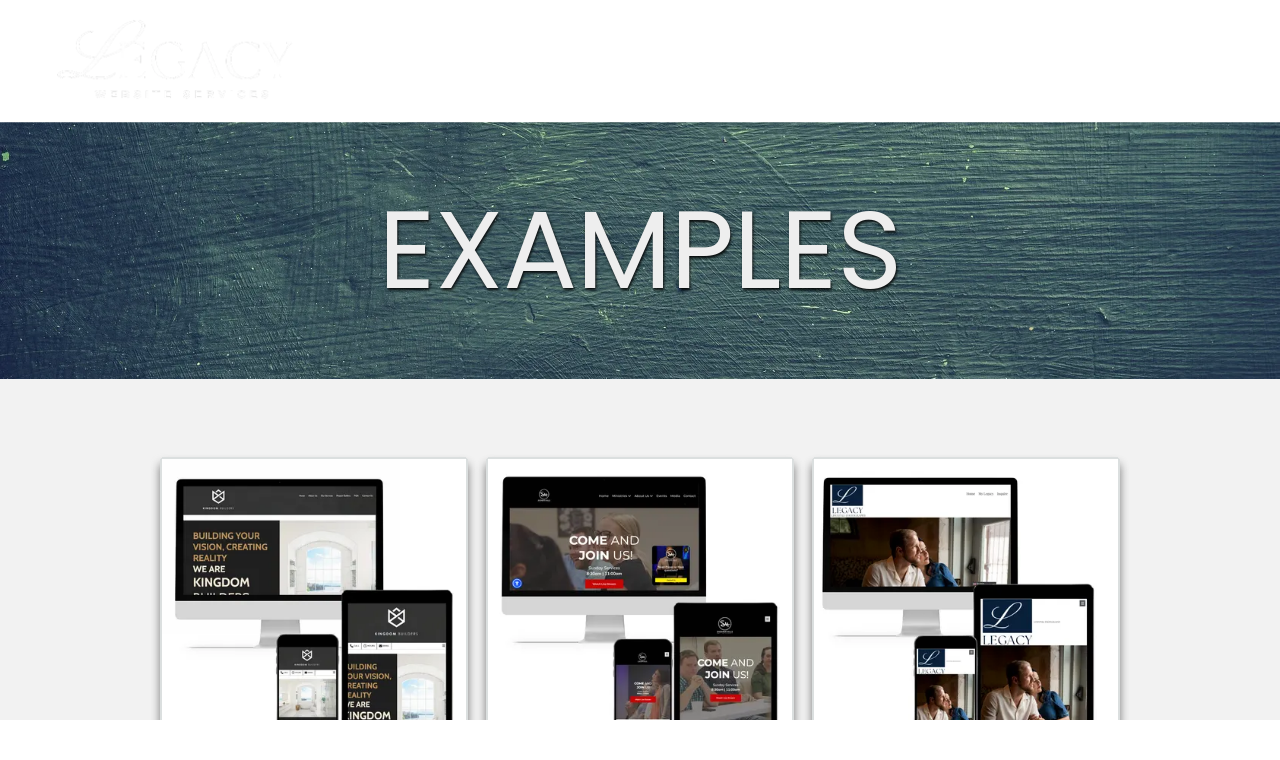

--- FILE ---
content_type: text/css; charset=utf-8
request_url: https://www.vfwebsites.com/system/sites/41090/custom.css?t=1732846807
body_size: 1252
content:
:root {
}


.header-style-logo-text {
  --ss-header-background-color: #127196;
  --ss-header-background-alpha: calc(100% * 0.75);
}

.header-style-logo-text .branding {
  padding-top: 10px;
  padding-bottom: 10px;
}

.header-style-logo-text .headings {
  text-align: center;
}

.header-style-logo-text .logo {
  width: 53.9651837524178%;
}

.header-style-logo-text h1 {
  color: #ffffff;
    font-family: 'Manrope', sans-serif;
  font-size: 21px;
}

.header-style-logo-text h2 {
  color: #ffffff;
    font-family: 'Raleway', sans-serif;
  font-size: 19px;
}


.primary-navigation,
.primary-navigation .page-listing a div,
.primary-navigation .page-listing ul,
.location-quick-links {
  background-color: #ffffff;
}

  /* Duplicated in _primary_nav.scss */
  /* @media (min-width: $desktop-breakpoint - 1) { */
  @media (max-width: 967px) {
    .primary-navigation .page-listing {
      background-color: #ffffff;
    }
  }

  .primary-navigation .menu-toggle {
    background-color: color-mix(in srgb, #ffffff 90%, transparent);
  }

  .primary-navigation .page-listing li,
  .location-quick-links a {
    border-color: #5e5e5e;
  }

    /* Duplicated in _primary_nav.scss */
    /* @media (min-width: $desktop-breakpoint - 1) { */
    @media (max-width: 967px) {
      .primary-navigation .page-listing > li {
        border-color: color-mix(in srgb, #5e5e5e 80%, transparent);
      }
    }

  .primary-navigation a,
  .primary-navigation .arrow,
  .location-quick-links a {
    color: #5e5e5e;
  }

    .primary-navigation a div:hover {
      border-color: #5e5e5e;
      color: #5e5e5e;
    }

    .primary-navigation a.active div {
      background: #5e5e5e;
      color: #ffffff;
    }

    .primary-navigation .page-listing ul ul {
      background: #5e5e5e;
    }

      .primary-navigation .page-listing ul li {
        border-color: color-mix(in srgb, #5e5e5e 50%, transparent);
      }

  /* @media (min-width: $desktop-breakpoint) { */
  @media (min-width: 968px) {
    .layout-inline_nav .primary-navigation a div {
      color: #ffffff;
    }

    .layout-inline_nav .primary-navigation .page-listing ul {
      background-color: #5e5e5e;
    }

    .layout-inline_nav .primary-navigation .page-listing ul li {
      border-color: color-mix(in srgb, #ffffff 50%, transparent);
    }

    .layout-inline_nav .primary-navigation a div:hover {
      border-color: #ffffff;
    }
  }

.site-search--overlay {
  background: color-mix(in srgb, #ffffff 80%, transparent) !important;
}

.site-search--overlay input[type="text"],
.site-search--overlay form button,
.site-search--overlay .site-search:after {
  color: #5e5e5e;
}

.site-search--overlay input[type="text"] {
  border-bottom-color: color-mix(in srgb, #5e5e5e 80%, transparent);
}

.site-search--overlay input[type="text"]::placeholder {
  color: color-mix(in srgb, #5e5e5e 80%, transparent);
  opacity: 1;
}


.site-container {
    font-family: 'Montserrat', sans-serif;
}

.primary-navigation,
.location-quick-links {
    font-family: 'Montserrat', sans-serif;
}

.primary-navigation .page-listing li {
  font-size: 16px;
}

.post--title,
.post-item_list .item--title,
.post-gallery .gallery-photo--title,
.post-menu .item--name,
.post-pricing_table .plan--title,
.location-title,
.footer-container .about-title,
.social-icons__title {
    font-family: 'Poppins', sans-serif;
}


.post-button {

    border-style: none;

  border-radius: 5px;


    box-shadow: none;
}


body {
  background-color: #ffffff;
}

body:before {
    background-image: none;
  background-position: center center;
  background-repeat: no-repeat;
  background-size: cover;
}

